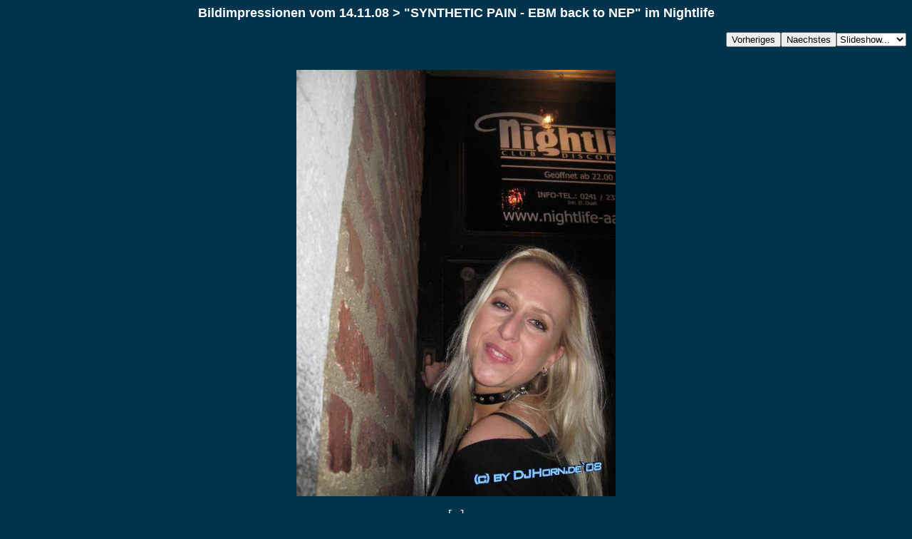

--- FILE ---
content_type: text/html; charset=UTF-8
request_url: https://djhorn.lima-city.de/bilderNL/2008-11-14-EBM-back-to-NEP115/index.php?image=IMG_4379.jpg&d=d.html
body_size: 1622
content:
<HEAD>
<TITLE></TITLE>
<META HTTP-EQUIV="content-language" CONTENT="de">
<LINK REL="stylesheet" HREF="http://www.djhorn.de/gh-pic.html">
<script language="JavaScript">
<!--
function MM_swapImgRestore() { //v3.0
  var i,x,a=document.MM_sr; for(i=0;a&&i<a.length&&(x=a[i])&&x.oSrc;i++) x.src=x.oSrc;
}

function MM_preloadImages() { //v3.0
  var d=document; if(d.images){ if(!d.MM_p) d.MM_p=new Array();
    var i,j=d.MM_p.length,a=MM_preloadImages.arguments; for(i=0; i<a.length; i++)
    if (a[i].indexOf("#")!=0){ d.MM_p[j]=new Image; d.MM_p[j++].src=a[i];}}
}

function MM_findObj(n, d) { //v3.0
  var p,i,x;  if(!d) d=document; if((p=n.indexOf("?"))>0&&parent.frames.length) {
    d=parent.frames[n.substring(p+1)].document; n=n.substring(0,p);}
  if(!(x=d[n])&&d.all) x=d.all[n]; for (i=0;!x&&i<d.forms.length;i++) x=d.forms[i][n];
  for(i=0;!x&&d.layers&&i<d.layers.length;i++) x=MM_findObj(n,d.layers[i].document); return x;
}

function MM_swapImage() { //v3.0
  var i,j=0,x,a=MM_swapImage.arguments; document.MM_sr=new Array; for(i=0;i<(a.length-2);i+=3)
   if ((x=MM_findObj(a[i]))!=null){document.MM_sr[j++]=x; if(!x.oSrc) x.oSrc=x.src; x.src=a[i+2];}
}
//-->
</script>
</HEAD>

<BODY BGCOLOR="#00334c" TEXT="#FFFFFF"  LINK="#FFFF00" VLINK="#FFFF00" BACKGROUND="">
 
<p align="center"><font size="5"><b><font size="5"><b><font face="Arial, Helvetica, sans-serif" size="4">Bildimpressionen</font></b></font><font face="Arial, Helvetica, sans-serif" size="4">
        vom 14.11.08 &gt; &quot;SYNTHETIC PAIN - EBM back to NEP&quot; im Nightlife</font></b></font></p>

<TABLE ALIGN=RIGHT CELLPADDING=0 CELLSPACING=0><TR><TD><FORM ACTION="index.php">
<INPUT TYPE=hidden name=image value="IMG_4378.jpg">
<INPUT TYPE=submit VALUE=Vorheriges></FORM></TD>
<TD><FORM ACTION="index.php">
<INPUT TYPE=hidden name=image value="IMG_4380.jpg">
<INPUT TYPE=submit VALUE=Naechstes></FORM></TD>
<TD><FORM NAME=auto>
<SELECT NAME=popup onChange="window.location=document.auto.popup.options[document.auto.popup.selectedIndex].value">
<OPTION VALUE="javascript:void(0)">Slideshow...</OPTION>
<OPTION VALUE="index.php?image=IMG_4380.jpg&slide=2">2 Sekunden</OPTION>
<OPTION VALUE="index.php?image=IMG_4380.jpg&slide=5">5 Sekunden</OPTION>
<OPTION VALUE="index.php?image=IMG_4380.jpg&slide=7">7 Sekunden</OPTION>
<OPTION VALUE="index.php?image=IMG_4380.jpg&slide=10">10 Sekunden</OPTION>
<OPTION VALUE="index.php?image=IMG_4380.jpg&slide=20">20 Sekunden</OPTION>
<OPTION VALUE="index.php?image=IMG_4380.jpg&slide=30">30 Sekunden</OPTION>
<OPTION VALUE="index.php?image=IMG_4380.jpg&slide=40">40 Sekunden</OPTION>
<OPTION VALUE="index.php?image=IMG_4380.jpg&slide=50">50 Sekunden</OPTION>
<OPTION VALUE="index.php?image=IMG_4380.jpg&slide=60">60 Sekunden</OPTION>
</SELECT></FORM></TD></TR></TABLE>
<H3 align=left></H3><BR CLEAR=ALL><CENTER><P>
<IMG HEIGHT=85% SRC="IMG_4379.jpg">
<P class="master">[...]
</P>
</P></CENTER><P ALIGN=CENTER><BR><BR><B>Kommentare</B></P><BLOCKQUOTE><BLOCKQUOTE><HR>
<FONT SIZE=2>Von: <B>I.</B>, <I>12. Dec 2008, 23:28</I><UL>Mein Name ist Hase... ;-)</UL></FONT>
<HR SIZE=1>
</BLOCKQUOTE></BLOCKQUOTE><BR>

<FORM ACTION=index.php METHOD=POST>
<INPUT TYPE=hidden NAME=comment VALUE="IMG_4379.jpg">
<TABLE BORDER=0 CELLPADDING=2 CELLSPACING=0 ALIGN=CENTER BGCOLOR=#BBBBBB>
<TR><TD><TABLE BORDER=0 CELLPADDING=5 CELLSPACING=0 WIDTH="100%" BGCOLOR="#00334c">
   <TR>
       <TD ALIGN=right><FONT SIZE=2 COLOR="#FFFFFF">
           <B>Name:</B></FONT></TD>
       <TD><FONT SIZE=2 COLOR="#FFFFFF">
           <INPUT size=50 type=text name="name"></FONT></TD>
   </TR>
   <TR>
       <TD ALIGN=right valign=top><FONT SIZE=2 COLOR="#FFFFFF">
           <B>Kommentar:</B></FONT></TD>
       <TD><FONT SIZE=2 COLOR="#FFFFFF">
           <TEXTAREA name="message" rows=4 cols=40></TEXTAREA></FONT></TD>
   </TR>
   <TR>
       <TD ALIGN=CENTER COLSPAN=2>
           <FONT SIZE=2 COLOR="#FFFFFF">
           <INPUT type=submit value="Meinen Kommentar abschicken"></FONT>
       </TD>
   </TR>
</TABLE></TD></TR></TABLE>
</FORM>

<p align="center"><font size="2" face="Arial, Helvetica, sans-serif"><br>
  <b><strong>Kommende Partys findest Du unter djhorn.de > Termine.
  <br />
 </p>

<P ALIGN=CENTER><A HREF="index.php?intro=true">zum Anfang</A></P>
<BR>
<p class="counter" align="left">Click Count: 49</p>
<p class="copyright" align="left">� by General H'08</p>
</BODY>